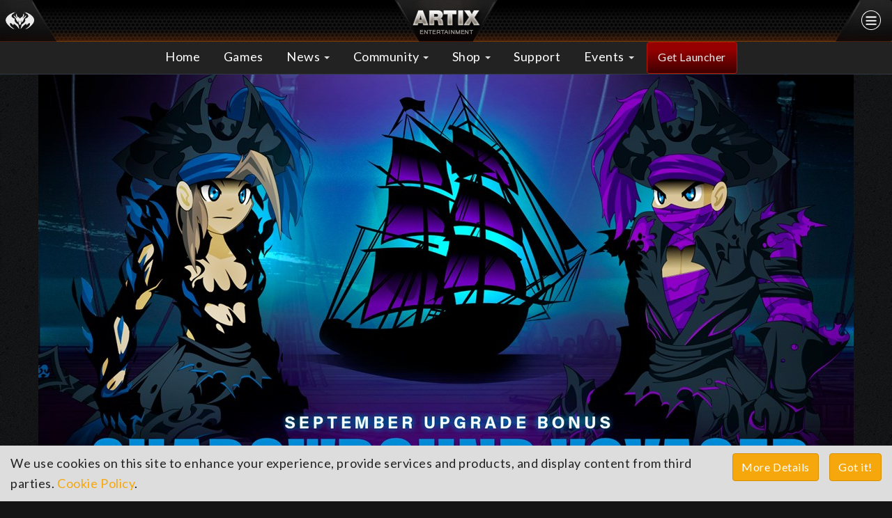

--- FILE ---
content_type: text/html; charset=utf-8
request_url: https://www.artix.com/posts/aqw-1sept23-upgradebonus/
body_size: 9121
content:

<!doctype html>
<html lang="en">
  <head>
    <!-- Meta tags -->
    <meta charset="utf-8">
    <meta http-equiv="X-UA-Compatible" content="IE=edge">
    <meta name="viewport" content="width=device-width, initial-scale=1">

	<meta name="twitter:card" content="summary_large_image">
	<meta name="twitter:site" content="@ArtixKrieger" />
	<meta name="twitter:creator" content="@ArtixKrieger" />
	<meta name="twitter:title" content="New Upgrade Bonus Set on Artix Entertainment" />
	<meta name="twitter:url" content="https://www.artix.com/posts/aqw-1sept23-upgradebonus/" />
	<meta name="twitter:description" content="Upgrade to unlock the exclusive armor sets What is undead can never die. Your spirit and body are bound together through the power of cursed shadow magic. Now, an eternity of sailing, looting, and plunder awaits... The Shadowbound Voyager upgrade bonus gear is now available! Unlock all 19 color-cust&hellip;">
	<meta name="twitter:image" content="https://www.artix.com/media/5546/promo-shadowboundvoyagerupgradebonus.jpg" />
	<meta property="og:locale" content="en_US"/>
	<meta property="og:site_name" content="Artix Entertainment" />
	<meta property="og:type" content="article" />
	<meta property="og:title" content="New Upgrade Bonus Set on Artix Entertainment" />
	<meta property="og:image" content="https://www.artix.com/media/5546/promo-shadowboundvoyagerupgradebonus.jpg" />
	<meta property="og:image:width" content="1170" />
	<meta property="og:image:height" content="658" />
	<meta property="og:url" content="https://www.artix.com/posts/aqw-1sept23-upgradebonus/" />
	<meta property="fb:app_id" content="358080564234887" />
	<meta name="description" property="og:description" content="Upgrade to unlock the exclusive armor sets What is undead can never die. Your spirit and body are bound together through the power of cursed shadow magic. Now, an eternity of sailing, looting, and plunder awaits... The Shadowbound Voyager upgrade bonus gear is now available! Unlock all 19 color-cust&hellip;">
	<link rel="publisher" href="https://plus.google.com/u/0/b/112378570281787333084/112378570281787333084/"/>
    <title>New Upgrade Bonus Set on Artix Entertainment</title>


	<!-- Fonts -->
	<link rel="preconnect" href="https://fonts.gstatic.com/" />
	<link rel="preconnect" href="https://fonts.gstatic.com/" crossorigin />
	<link rel="stylesheet" href="//fonts.googleapis.com/css?family=Lato:300,400,700,900&display=swap" type="text/css">
	
    <!-- CSS -->
    <link rel="stylesheet" type="text/css" href="//www.artix.com/css/bootstrap.min.css">
    <link rel="stylesheet" type="text/css" href="//www.artix.com/css/jasny-offcanvas.min.css">
    <link rel="stylesheet" type="text/css" href="//www.artix.com/css/style-main.css?v=s1tosd">
    <link rel="stylesheet" href="//maxcdn.bootstrapcdn.com/font-awesome/4.3.0/css/font-awesome.min.css">
    

	
			<link rel="stylesheet" type="text/css" href="/css/lazyload.css?verion=narrw">
			<style>
				.inverted-audio {
					filter: brightness(90%) invert(100%);
					height: 32px;
					width:200px;
					vertical-align:middle
				}
			audio::-webkit-media-controls-enclosure {
				border-radius: 0.2rem;
				max-width: none;
			}
			audio::-webkit-media-controls-panel {
				padding:0;margin:0;
			}
			audio::-webkit-media-controls-current-time-display,
				audio::-webkit-media-controls-time-remaining-display {
					font-size:.9rem;
				}
			
				.feature-progress-table td, .feature-progress-table th { vertical-align: top; }
				.feature-progress-table td { padding-top: 10px; padding-bottom: 10px; }
				.feature-progress-table p {margin-bottom:0}
				.fp-sub { display: flex; gap: 14px; align-items: baseline;}
				.fp-sub-pct { width: 56px; min-width:56px; text-align:right; opacity: .8; font-variant-numeric: tabular-nums; }
				.fp-sub-title { flex: 1; }
				.fp-sub-note { margin-left: 69px; margin-bottom: 6px; font-size: 0.9em; opacity: 0.8; }
				.fp-sub-meta { opacity: 0.75; font-size: 0.9em;}
				.fp-pct {
				  position: relative;
				  width: 30%;
				  padding: 0;
				  text-align: center;
				  font-weight: 600;
				  font-variant-numeric: tabular-nums;
				  vertical-align: middle;
				}
				.fp-pct .progress {
				  height: 22px;
				  margin: 0;
				}
				.fp-pct .progress-bar {
				  line-height: 22px;
				}
				.fp-pct .fp-pct-text {
				  position: absolute;
				  top: 8px;
				  left: 0;
				  right: 0;
				  height: 22px;
				  line-height: 22px;
				  z-index: 2;
				  pointer-events: none;
				  color: #fff;
				}
				.progress-bar-danger + .fp-pct-text {
				  color: #222;
				  text-shadow: none;
				}
			</style>
		
		
	<link rel="canonical" href="https://www.artix.com/posts/aqw-1sept23-upgradebonus/" />
	<link rel="icon" type="image/png" href="https://www.artix.com/favicon-artixdragon.png">
		
    <!-- HTML5 shim and Respond.js for IE8 support of HTML5 elements and media queries -->
    <!-- WARNING: Respond.js doesn't work if you view the page via file:// -->
    <!--[if lt IE 9]>
      <script src="//oss.maxcdn.com/html5shiv/3.7.2/html5shiv.min.js" async></script>
      <script src="//oss.maxcdn.com/respond/1.4.2/respond.min.js" async></script>
      
    <![endif]-->
	<script src="https://ajax.googleapis.com/ajax/libs/jquery/2.2.4/jquery.min.js"></script>
	<script src="https://apis.google.com/js/platform.js" async defer></script>
		
	<!-- Google Tag Manager -->
	<script>(function(w,d,s,l,i){w[l]=w[l]||[];w[l].push({'gtm.start':
		new Date().getTime(),event:'gtm.js'});var f=d.getElementsByTagName(s)[0],
		j=d.createElement(s),dl=l!='dataLayer'?'&l='+l:'';j.async=true;j.src=
		'https://www.googletagmanager.com/gtm.js?id='+i+dl;f.parentNode.insertBefore(j,f);
		})(window,document,'script','dataLayer','GTM-5J8Q6MF');
	</script>
	<!-- End Google Tag Manager -->
			
			
	
	

	
	<script type="application/ld+json">{"@context":"http://schema.org","@type":"BlogPosting","mainEntityOfPage":{"@type":"WebPage","@id":"https://www.artix.com/posts/aqw-1sept23-upgradebonus/"},"headline":"New Upgrade Bonus Set","image":["https://www.artix.com/media/5546/promo-shadowboundvoyagerupgradebonus.jpg"],"datePublished":"9/4/2023 1:24:16 PM","dateModified":"9/8/2023 1:48:39 PM","author":{"@type":"Person","name":"Alina"},"publisher":{"@type":"Organization","name":"Artix Entertainment","logo":{"@type":"ImageObject","url":"https://www.artix.com/images/logos/logo-artix-dragon.jpg"}},"description": "Upgrade to unlock the exclusive armor sets
What is undead can never die. Your spirit and body are bound together through the power of cursed shadow magic. Now, an eternity of sailing, looting, and plunder awaits... The Shadowbound Voyager &hellip;"}</script>

  </head>

  <body class="row-offcanvas row-offcanvas-right" style="background-color:#151515">
	  
	<!-- Google Tag Manager (noscript) -->
	<noscript><iframe src="https://www.googletagmanager.com/ns.html?id=GTM-5J8Q6MF"
	height="0" width="0" style="display:none;visibility:hidden"></iframe></noscript>
	<!-- End Google Tag Manager (noscript) -->
	<div id="fb-root"></div>
	<script>
	  (function(d, s, id) {
		var js, fjs = d.getElementsByTagName(s)[0];
		if (d.getElementById(id)) return;
		js = d.createElement(s); js.id = id;
		js.src = "https://connect.facebook.net/en_US/sdk.js#xfbml=1&version=v12.0&appId=358080564234887&autoLogAppEvents=1";
		js.async = true;
		js.defer = true;
		js.crossOrigin = "anonymous";
		fjs.parentNode.insertBefore(js, fjs);
	  })(document, 'script', 'facebook-jssdk');
	</script>
			

<nav class="navbar navbar-default navbar-fixed-top static" role="navigation">
  <div class="navbar-header">
    <div class="col-xs-3"><a href="/games/" class="navbar-brand"><img class="brand" alt="Artix Logo" src="/media/1073/header-leftlogo.png"> </a></div>
    <div class="col-xs-3 col-xs-push-6"><img alt="Artix Menu" src="/media/1074/header-rightmenu.png" type="button" class="navbar-toggle" data-toggle="offcanvas" data-target=".navmenu-fixed-right" data-canvas="body" onClick="CheckToggle()"></div>
	<div class="col-xs-6 col-xs-pull-3"><a href="https://www.artix.com"><img alt="Artix.com" src="/media/1076/header-center.png"></a>
  </div>
  <div class="navbar-offcanvas offcanvas navbar-right navmenu-fixed-right" role="navigation">

	<ul class="nav navbar-nav navmenu-nav">
	  <li><a href="https://www.artix.com/">Home</a></li>

		
	  <li><a href="https://www.artix.com/games/">Games</a></li>
	  <li><a href="https://www.artix.com/support/">Support</a></li>

		
	  <li class="dropdown">

				<a href="#" id="News" class="dropdown-toggle" data-toggle="dropdown" role="button" aria-expanded="false">News <span class="caret"></span></a>
		<ul class="dropdown-menu">
		  <li>
			<a href="https://www.artix.com/news/aqw/">AQWorlds News</a>
		  </li>
		  <li>
			<a href="https://www.artix.com/news/aq3d/">AQ3D News</a>
		  </li>
		  <li>
			<a href="https://www.artix.com/news/aq2d/">AQ2D News</a>
		  </li>
		  <li>
			<a href="https://www.artix.com/news/aq/">AQ(Classic) News</a>
		  </li>
		  <li>
			<a href="https://www.artix.com/news/df/">DragonFable News</a>
		  </li>
		  <li>
			<a href="https://www.artix.com/news/mq/">MechQuest News</a>
		  </li>
		  <li>
			<a href="https://www.artix.com/news/ed/">EpicDuel News</a>
		  </li>
		  <li>
			<a href="https://www.artix.com/news/allnews/">All Games News</a>
		  </li>
		</ul>
	  </li>
	  <li class="dropdown">

				<a href="#" id="Community" class="dropdown-toggle" data-toggle="dropdown" role="button" aria-expanded="false">Community <span class="caret"></span></a>
		<ul class="dropdown-menu">
		  <li>
			<a href="https://www.artix.com/community/connect/">Become an Instant Fan</a>
		  </li>
		  <li>
			<a href="https://www.artix.com/community/discord/">Discord Server Guidelines</a>
		  </li>
		  <li>
			<a href="https://www.artix.com/community/join-artix-games-discord/">Join Artix Games Discord</a>
		  </li>
		  <li>
			<a href="https://www.artix.com/community/contests/">Contests</a>
		  </li>
		  <li>
			<a href="https://www.artix.com/community/comics/">Comics</a>
		  </li>
		  <li>
			<a href="https://www.artix.com/community/videos/">Videos</a>
		  </li>
		  <li>
			<a href="https://www.artix.com/community/stream/">Stream</a>
		  </li>
		  <li>
			<a href="https://www.artix.com/community/security-report-submissions/">Bounty Report Form</a>
		  </li>
		  <li>
			<a href="https://www.artix.com/community/brand-and-assets-usage/">AE Brand and IP Use</a>
		  </li>
		</ul>
	  </li>
	  <li class="dropdown">

				<a href="#" id="Shop" class="dropdown-toggle" data-toggle="dropdown" role="button" aria-expanded="false">Shop <span class="caret"></span></a>
		<ul class="dropdown-menu">
		  <li>
			<a href="https://www.artix.com/shop/artix-points/">Artix Points</a>
		  </li>
		  <li>
			<a href="https://www.artix.com/shop/heromart/">Heromart</a>
		  </li>
		  <li>
			<a href="https://www.artix.com/shop/redeem/">Redeem A Code</a>
		  </li>
		</ul>
	  </li>
	  <li class="dropdown">

				<a href="#" id="Events" class="dropdown-toggle" data-toggle="dropdown" role="button" aria-expanded="false">Events <span class="caret"></span></a>
		<ul class="dropdown-menu">
		  <li>
			<a href="https://www.artix.com/events/charlie/">Cr1TiKaL Special Event in AQ3D</a>
		  </li>
		</ul>
	  </li>
	</ul>

  <div class="clearfix"></div>
  <!-- AE Menu -->
      <div class="navbar-aenetwork">
        <ul class="nav navbar">
          <li class="divider"></li>
          <li class="text-center margin-20"><a href="//www.artix.com/" target="_blank"> <img src="//www.aq.com/shared/images/offcanvas/artix-com.jpg" class="center-block" alt="Artix.com"></a></li>
          <li class="divider"></li>

          <li><h4>Mobile Games</h4></li>
          <li class="divider"></li>
		  <li> <a href="//www.aq3d.com" target="_blank"> <img src="/images/icons/icon-aq3d.png" alt="AQ3D"/>AQ3D</a> </li>
          <li> <a href="//battlegems.artix.com" target="_blank"> <img src="/images/icons/icon-bg.png" alt="BattleGems"/>BattleGems</a> </li>
		  <li> <a href="//biobeasts.artix.com" target="_blank"> <img src="/images/icons/icon-bb.png" alt="BioBeasts"/>BioBeasts</a> </li>
          <li> <a href="//www.aqdragons.com" target="_blank"> <img src="/images/icons/icon-aqd.png" alt="Dragons"/>Dragons</a> </li>
          <li class="divider margintop-15"></li>

          <li><h4>Web Games</h4></li>
          <li class="divider"></li>
          <li> <a href="//www.aq.com" target="_blank"> <img src="/images/icons/icon-aqw.png" alt="AQWorlds"/>AQWorlds</a> </li>
          <li> <a href="//epicduel.artix.com/" target="_blank"> <img src="/images/icons/icon-ed.png" alt="EpicDuel"/>EpicDuel</a> </li>
          <li> <a href="//www.dragonfable.com/" target="_blank"> <img src="/images/icons/icon-df.png" alt="DragonFable"/>DragonFable</a> </li>
          <li> <a href="//www.mechquest.com/" target="_blank"> <img src="/images/icons/icon-mq.png" alt="Mechquest"/>Mechquest</a> </li>
          <li> <a href="//www.battleon.com/" target="_blank"> <img src="/images/icons/icon-aq.png" alt="AdventureQuest"/>AdventureQuest</a> </li>
          <li> <a href="//oversoul.artix.com/" target="_blank"> <img src="/images/icons/icon-os.png" alt="OverSoul"/>OverSoul</a> </li>
		
          <li><h4>Other Games</h4></li>
          <li class="divider"></li>
          <li> <a href="//www.dungeonsanddoomknights.com" target="_blank"> <img style="width:40px;height:40px;" src="/images/icons/icon-dnd.png" alt="DungeonsandDoomknights"/><span style="display:inline-block;font-size:93%;line-height: 14.5px;vertical-align:middle">Dungeons and<br>  Doomknights</span></a> </li>

          <li><h4>Websites</h4></li>
          <li class="divider"></li>
          <li> <a href="//www.Artix.com" target="_blank"> <img src="//www.aq.com/shared/images/offcanvas/artix.jpg" alt="Artix.com"/>Artix.com</a> </li>
          <li> <a href="//www.heromart.com/" target="_blank"> <img src="/images/offcanvas/hm.png" alt="HeroMart"/>HeroMart.com</a></li>
          <li> <a href="//portal.battleon.com/store/points/" target="_blank"> <img src="/images/offcanvas/artixpoints.png" alt="Artix Points"/>Get Artix Points</a> </li>
          <li class="divider margintop-15"></li>
        </ul>
      </div>
    </div>
  </div>
</nav>
<!-- Navigation -->
<nav class="navbar nonphone navbar-default navbar-fixed-top" role="navigation">  
  <div class="container">

	<ul class="nav navbar-nav navmenu-nav text-center">
	  <li><a href="https://www.artix.com/">Home</a></li>

		<li class="dropdown">

		  			<a href="https://www.artix.com/games/">Games</a>
		</li>
		<li class="dropdown">

				  <a href="#" id="News" class="dropdown-toggle" data-toggle="dropdown" role="button" aria-expanded="false">News <span class="caret"></span></a>
		  <ul class="dropdown-menu">
			
			<li> 
			  <a href="https://www.artix.com/news/aqw/">AQWorlds News</a>
			</li>
			<li> 
			  <a href="https://www.artix.com/news/aq3d/">AdventureQuest 3D News</a>
			</li>
			<li> 
			  <a href="https://www.artix.com/news/aq2d/">AQ2D News</a>
			</li>
			<li> 
			  <a href="https://www.artix.com/news/aq/">AdventureQuest (Classic) News</a>
			</li>
			<li> 
			  <a href="https://www.artix.com/news/df/">DragonFable News</a>
			</li>
			<li> 
			  <a href="https://www.artix.com/news/mq/">MechQuest News</a>
			</li>
			<li> 
			  <a href="https://www.artix.com/news/ed/">EpicDuel News</a>
			</li>
			<li> 
			  <a href="https://www.artix.com/news/allnews/">All Games News</a>
			</li>
		  </ul>
		</li>
		<li class="dropdown">

				  <a href="#" id="Community" class="dropdown-toggle" data-toggle="dropdown" role="button" aria-expanded="false">Community <span class="caret"></span></a>
		  <ul class="dropdown-menu">
			
			<li> 
			  <a href="https://www.artix.com/community/connect/">Become an Instant Fan</a>
			</li>
			<li> 
			  <a href="https://www.artix.com/community/discord/">AE Discord Server Guidelines</a>
			</li>
			<li> 
			  <a href="https://discord.com/invite/FQsFCGV" target="_blank" id="Join Artix Games Discord">Join Artix Games Discord</a>
			</li>
			<li> 
			  <a href="https://www.artix.com/community/contests/">Contests</a>
			</li>
			<li> 
			  <a href="https://www.artix.com/comics/" id="Comics">Comics</a>
			</li>
			<li> 
			  <a href="https://www.artix.com/community/videos/">Videos</a>
			</li>
			<li> 
			  <a href="https://www.artix.com/community/stream/">Stream</a>
			</li>
			<li> 
			  <a href="https://www.artix.com/community/security-report-submissions/">Vulnerability &amp; Attack Report Form</a>
			</li>
			<li> 
			  <a href="https://www.artix.com/community/brand-and-assets-usage/">Artix Entertainment Brand and IP Use</a>
			</li>
		  </ul>
		</li>
		<li class="dropdown">

				  <a href="#" id="Shop" class="dropdown-toggle" data-toggle="dropdown" role="button" aria-expanded="false">Shop <span class="caret"></span></a>
		  <ul class="dropdown-menu">
			
			<li> 
			  <a href="https://portal.battleon.com/store/points" target="_blank" id="Artix Points">Artix Points</a>
			</li>
			<li> 
			  <a href="https://www.heromart.com" target="_blank" id="Heromart">Heromart</a>
			</li>
			<li> 
			  <a href="https://www.artix.com/shop/redeem/">Redeem A Code</a>
			</li>
		  </ul>
		</li>
		<li>
		  <a href="https://www.artix.com/support/">Support</a>
		</li>
		<li class="dropdown">

				  <a href="#" id="Events" class="dropdown-toggle" data-toggle="dropdown" role="button" aria-expanded="false">Events <span class="caret"></span></a>
		  <ul class="dropdown-menu">
			
			<li> 
			  <a href="https://www.artix.com/events/charlie/">Cr1TiKaL Special Event in AdventureQuest 3D</a>
			</li>
		  </ul>
		</li>
		<li><a class="btn btn-aqred" href="/downloads/artixlauncher/">Get Launcher</a></li>
	</ul>
        
  </div>
  <!-- /.container --> 
</nav>
		<!-- it updated True -->
<header><img width='1170' height='658' class='post' alt='AQW-1Sept23-UpgradeBonus' src="/media/5546/promo-shadowboundvoyagerupgradebonus.jpg?width=1170px&height=658px&mode=crop" srcset='/media/5546/promo-shadowboundvoyagerupgradebonus.jpg?width=1170px&height=274px&mode=crop 1170vw,/media/5546/promo-shadowboundvoyagerupgradebonus.jpg?width=773px&height=435px&mode=crop 773vw,/media/5546/promo-shadowboundvoyagerupgradebonus.jpg?width=483px&height=272px&mode=crop 483vw' sizes='50vw' /></header>
	<div class="container newsPost">
	  <div class="row text-center">
		<div class="col-xs-12">
			<p class="text-muted nomargin-bot small-caps">
<img style='display:inline-block' src='/media/1294/icon-aqw.png' alt='AQWorlds'> AQWorlds</p>
			<h1 class="nomargin-top small-caps">New Upgrade Bonus Set</h1>	
			<p class="date">
			

			<span class="fa"><img class='authorAvatar-sm' style='margin-bottom:0!important;display:inline-block' src='/images/avatars/Alina.jpg'/></span><strong class="authorName"> Alina</strong>


				<span>| Friday, September 8, 2023</span></p>
		</div>
	  </div>

	  <div class="row">

		
<div class="col-xs-12 text-center social-share hidden-xs">
  <div class="border-drkgrey">
	Share this 
	<a class="btn btn-social btn-facebook" href="//www.facebook.com/sharer/sharer.php?u=http://www.artix.com/posts/aqw-1sept23-upgradebonus/" target="_blank"> <i class="fa fa-facebook"></i> Facebook</a>
	<a class="btn btn-social btn-twitter" href="//twitter.com/intent/tweet?text=New Upgrade Bonus Set&url=http://www.artix.com/posts/aqw-1sept23-upgradebonus/" target="_blank"> <i class="fa fa-twitter"></i> Twitter</a>
	<a class="btn btn-social btn-pinterest makeitBeleen hidden"><i class="fa" style="background:url('/images/avatars/Beleen_O.png?width=32px&height=32px') 50% 50% no-repeat;"></i> Better in Pink</a>

		
  </div>
</div>
<div class="col-xs-12 text-center social-share visible-xs-block">
  <div class="border-drkgrey">
	Share this 
	<a class="btn btn-social-icon btn-facebook" href="//www.facebook.com/sharer/sharer.php?u=http://www.artix.com/posts/aqw-1sept23-upgradebonus/" target="_blank"> <i class="fa fa-facebook"></i></a>
	<a class="btn btn-social-icon btn-twitter" href="//twitter.com/intent/tweet?text=New Upgrade Bonus Set&url=http://www.artix.com/posts/aqw-1sept23-upgradebonus/" target="_blank"> <i class="fa fa-twitter"></i></a>
	<a class="btn btn-social-icon btn-pinterest makeitBeleen hidden"><i class="fa" style="background:url('/images/avatars/Beleen_O.png?width=32px&height=32px') 50% 50% no-repeat;"></i></a>

		
  </div>
</div>

	  </div>

	  <div class="row">
		<div class="col-xs-12 col-sm-8 col-md-8 col-lg-8 dngrid">

			<h3>Upgrade to unlock the exclusive armor sets</h3>
<p style="font-weight: 400;"><em>What is undead can never die. Your spirit and body are bound together through the power of cursed shadow magic. Now, an eternity of sailing, looting, and plunder awaits...<span> </span></em>The Shadowbound Voyager upgrade bonus gear is now available! <span>Unlock all 19 color-customizable items in the</span><span> when you </span><a href="https://www.aq.com/order-now/direct/">buy any AdventureCoin or Membership package of $10 USD or more</a><span>.</span></p>
<p style="font-weight: 400;">After you purchase an account upgrade, select a bonus set of your choice from a list of options in your <a href="https://account.aq.com/">Account Manager</a>.</p>
<p style="font-weight: 400;"><strong>Pack Details</strong></p>
<p style="font-weight: 400;">Choose the new upgrade bonus set to unlock all the gear from the set's badge shop in your Book of Lore. The set includes:</p>
<ul style="font-weight: 400;">
<li>Shadowbound Voyager and Vessel armors</li>
<li>6 helms</li>
<li><span><span>Shadowbound Claws, Skulls, and Ship capes</span></span></li>
<li><span><span>Shadowbound Shade ground rune</span></span></li>
<li><span><span>2 Gauntlets, </span></span>2 Katanas, 2 Guns<span> </span><em>(single + dual-wield versions)</em></li>
<li>Character page badge</li>
</ul>
<p style="font-weight: 400;">Once you've chosen the new pack on the Account Manager page, log in and open your Book of Lore. You'll find the badge shop in the Other Achievements tab.</p>
<p><img id="__mcenew" src="/media/5327/promo-acbonuspacks4.jpg" alt="" data-id="7993"></p>
<p><strong>12000 AC or 12 month membership package rewards:</strong></p>
<ul>
<li>ALL the <strong><strong>DeepSea Defender</strong></strong> gear</li>
<li>7 Rep/XP/Gold/Class Points boosts</li>
<li>10 Wheel of Doom Tickets <em>(worth 2,000 ACs!)</em></li>
<li>and a character page badge</li>
</ul>
<p>Boosts and Doom Tickets will be added directly to your inventory.</p>
<p><strong>2k and 5k AC or 1, 3, or 6 month membership package rewards:</strong></p>
<ul>
<li>ALL the <strong><strong>DeepSea Defender</strong></strong> gear</li>
<li>5 Rep/XP/Gold/Class Points boosts</li>
<li>and a character page badge</li>
</ul>
<p><img id="__mcenew" src="/media/5325/promo-membonuspacks.jpg" alt="" data-id="7990"></p>
<p><strong>Thank you for battling alongside us!</strong></p>
<p>We are pushing hard to bring you more of what you've asked for: improved combat, quality of life updates, epic items, and a darker main story. If you're enjoying the updates<em> (and you're able to)</em>, please consider supporting the game's development with an AC or M</p>

			<ul class="list-inline tags">
			  <li><a class="btn btn-default btn-xs" href="/news/aqw">#aqw</a></li>
			</ul>
		  <div class="row">
<div class="col-xs-12 social-share nopadding">
	<h2 class="sectionTitle nomargin-top"><span>Follow us before it's too late!</span></h2>		
	<ul class="list-inline">
		<li style="vertical-align:middle"><a class="btn btn-xs btn-social btn-twitter" href="https://twitter.com/ArtixKrieger?ref_src=twsrc%5Etfw" target="_blank"> <i class="fa fa-twitter"></i> Twitter</a></li>
		<li style="vertical-align:middle"><a class="btn btn-xs btn-social btn-facebook" style="font-size:14px" href="https://www.facebook.com/ArtixEntertainment" target="_blank"> <i style="border:0;margin-top:2px;width:32px;" class="fa fa-facebook"></i> Facebook</a></li>
		<li style="vertical-align:middle"><div style="margin-top:4px" class="fb-share-button" data-href="//www.facebook.com/ArtixEntertainment/" data-layout="button" data-mobile-iframe="true" style="vertical-align:top;zoom:1;*display:inline"><a class="fb-xfbml-parse-ignore" target="_blank" href="//www.facebook.com/sharer/sharer.php?u=https%3A%2F%2Fwww.facebook.com%2FArtixEntertainment%2F&amp;src=sdkpreparse">Share</a></div></li>
		<li style="vertical-align:middle"><a class="btn btn-xs btn-social btn-instagram" style="font-size:14px" href="https://www.instagram.com/artix/"><i style="border:0;margin-top:1px;width:32px;" class="fa fa-instagram"></i> Instagram</a></li>
		<li style="vertical-align:middle"><div style="margin-top:4px;margin-bottom:-5px;"><div class="g-ytsubscribe" data-channelid="UCq64kvLolZAU5j3qO3xHYsw" data-layout="default" data-theme="dark" data-count="hidden"></div></div></li>
	</ul>
</div>

		  </div>



<div class="row">
	<div class="col-xs-12 nopadding">
		<h2 class="sectionTitle nomargin"><span>More News</span></h2>
	</div>
</div>
<section class="margin-neg">
	<div class="row data-api-items">			
		<div class="col-xs-6 col-sm-6 col-md-6" data-mh="footer-news2">
					<a href="https://www.artix.com/posts/unleash-dual-destiny-the-abaddon-and-aurom-avenger-sets-are-leaving-soon/"><img width='1170' height='658' class='post' alt='Unleash Dual Destiny - The Abaddon and Aurom Avenger Sets Are Leaving Soon!' src="/media/9229/new-rpg-abaddon-aurom-avenger-black-friday-cyber-monday-token-packages-adventure-quest.jpg?width=1170px&height=658px&mode=crop" srcset='/media/9229/new-rpg-abaddon-aurom-avenger-black-friday-cyber-monday-token-packages-adventure-quest.jpg?width=1170px&height=274px&mode=crop 1170vw,/media/9229/new-rpg-abaddon-aurom-avenger-black-friday-cyber-monday-token-packages-adventure-quest.jpg?width=773px&height=435px&mode=crop 773vw,/media/9229/new-rpg-abaddon-aurom-avenger-black-friday-cyber-monday-token-packages-adventure-quest.jpg?width=483px&height=272px&mode=crop 483vw' sizes='50vw' /></a>
AdventureQuest		<a href="https://www.artix.com/posts/unleash-dual-destiny-the-abaddon-and-aurom-avenger-sets-are-leaving-soon/"><h3 class="nomargin-top">Unleash Dual Destiny - The Abaddon and Aurom Avenger Sets Are Leaving Soon!</h3></a>

		</div>
		<div class="col-xs-6 col-sm-6 col-md-6" data-mh="footer-news2">
					<a href="https://www.artix.com/posts/frostval-season-of-gifting-final-day/"><img width='1170' height='658' class='post' alt='Frostval Season of Gifting - FINAL DAY' src="/media/9242/new-rpg-battleon-frostval-season-gifting-2025-vampire-knight-adventure-quest.png?width=1170px&height=658px&mode=crop" srcset='/media/9242/new-rpg-battleon-frostval-season-gifting-2025-vampire-knight-adventure-quest.png?width=1170px&height=274px&mode=crop 1170vw,/media/9242/new-rpg-battleon-frostval-season-gifting-2025-vampire-knight-adventure-quest.png?width=773px&height=435px&mode=crop 773vw,/media/9242/new-rpg-battleon-frostval-season-gifting-2025-vampire-knight-adventure-quest.png?width=483px&height=272px&mode=crop 483vw' sizes='50vw' /></a>
AdventureQuest		<a href="https://www.artix.com/posts/frostval-season-of-gifting-final-day/"><h3 class="nomargin-top">Frostval Season of Gifting - FINAL DAY</h3></a>

		</div>
		<div class="col-xs-6 col-sm-6 col-md-6" data-mh="footer-news2">
					<a href="https://www.artix.com/posts/post-gifting-prizes/"><img width='1170' height='658' class='post' alt='Post Gifting Prizes' src="/media/9318/gifting-2025-secret-and-silver-package-prizes-1920-b.jpg?width=1170px&height=658px&mode=crop" srcset='/media/9318/gifting-2025-secret-and-silver-package-prizes-1920-b.jpg?width=1170px&height=274px&mode=crop 1170vw,/media/9318/gifting-2025-secret-and-silver-package-prizes-1920-b.jpg?width=773px&height=435px&mode=crop 773vw,/media/9318/gifting-2025-secret-and-silver-package-prizes-1920-b.jpg?width=483px&height=272px&mode=crop 483vw' sizes='50vw' /></a>
EpicDuel		<a href="https://www.artix.com/posts/post-gifting-prizes/"><h3 class="nomargin-top">Post Gifting Prizes</h3></a>

		</div>
		<div class="col-xs-6 col-sm-6 col-md-6" data-mh="footer-news2">
					<a href="https://www.artix.com/posts/2025-artix-cookie-contest-winners/"><img width='1170' height='658' class='post' alt='2025 Artix Cookie Contest Winners' src="/media/9485/sweet-victory-2025-cookie-contest-winners-artix.jpg?width=1170px&height=658px&mode=crop" srcset='/media/9485/sweet-victory-2025-cookie-contest-winners-artix.jpg?width=1170px&height=274px&mode=crop 1170vw,/media/9485/sweet-victory-2025-cookie-contest-winners-artix.jpg?width=773px&height=435px&mode=crop 773vw,/media/9485/sweet-victory-2025-cookie-contest-winners-artix.jpg?width=483px&height=272px&mode=crop 483vw' sizes='50vw' /></a>
AQ3D		<a href="https://www.artix.com/posts/2025-artix-cookie-contest-winners/"><h3 class="nomargin-top">Edible Legends Rise! The 2025 Artix Cookie Contest Winners Announced</h3></a>

		</div>
	</div>
</section>

		<div class="row">
			<div class="col-xs-12 nopadding">
				<h2 class="sectionTitle nomargin"><span>Comments</span></h2>
				<div id="disqus_thread"></div>
					
			</div>
		</div>
		</div>
		<div class="col-xs-12 col-sm-4 col-md-4 col-lg-4 right-side">

	<div class="padding-15 bg-black">
		<a href="/community/connect/"><img width="350" height="75" alt="Artix Social Media" src="/media/1724/ae-instantfan.jpg"></a>
		<a href="//aq2d.com" target="_blank"><img alt="Adventure Quest Worlds Infinity" src="/media/5230/aq2d-title.jpg?width=350px&height=197px"></a>
		<a href="//www.aq3d.com/" target="_blank"><img width="350" height="200" alt="Adventure Quest 3D" src="/media/1224/side-game-aq3d-openbeta2.jpg"></a>
		<a href="https://dungeonsanddoomknights.com/" target="_blank"><img alt="Dungeons and DoomKnights" src="https://www.artix.com/media/5223/dnd-poster.jpg?width=350px&height=564px&mode=crop"></a>
		<a href="//biobeasts.artix.com/" target="_blank"><img width="350" height="350" alt="Bio Beasts" src="//www.aq.com/shared/images/network/bootstrap/side-game-biobeasts.jpg"></a>
		
		<script async src="https://platform.twitter.com/widgets.js" charset="utf-8"></script>
		<script async src="https://apis.google.com/js/platform.js"></script>

		<div class="text-center margintop-15 paddingtop-15">
		<a href="//twitter.com/ArtixKrieger" target="_blank">
			<img style="max-height: 120px;" class="img-circle" alt="Artix Krieger" src="/images/avatars/ArtixKrieger.jpg">
		</a>
		<a href="//twitter.com/ArtixKrieger" target="_blank"><h4 class="nomargin">Artix Krieger</h4></a>
		<p class="small">Pun-slinging Paladin</p>
		<div class="paddingbot-15"></div>
			<a class="btn btn-social btn-twitter" href="https://twitter.com/ArtixKrieger?ref_src=twsrc%5Etfw" target="_blank"> <i class="fa fa-twitter"></i> Twitter</a> <br> 
			<ul class="list-inline padding-15">
				<li style="vertical-align:middle"><a class="btn btn-xs btn-social btn-facebook" style="font-size:14px" href="https://www.facebook.com/ArtixKrieger" target="_blank"> <i style="border:0;margin-top:2px;width:32px;" class="fa fa-facebook"></i> Facebook</a></li>
				<li style="vertical-align:middle"><a class="btn btn-xs btn-social btn-instagram" style="font-size:14px" href="https://www.instagram.com/artix/"><i style="border:0;margin-top:1px;width:32px;" class="fa fa-instagram"></i> Instagram</a></li>
				<li style="vertical-align:middle"><div style="margin-top:6px;margin-bottom:-5px;"><div class="g-ytsubscribe" data-channelid="UCq64kvLolZAU5j3qO3xHYsw" data-layout="default" data-theme="dark" data-count="hidden"></div></div></li>
			</ul>
		  </div>

	</div>

		</div>
	  </div>
	</div>



<footer>
  <div class="bg-grey bordergold-bot">
    <div class="container padding-15">
      <div class="row padding-15">


	<div class="col-lg-3 col-md-3 col-sm-6 col-xs-6">
		<strong>Artix</strong>
		<ul class="list-unstyled">
			<li><a href="https://www.artix.com/about/careers/">Careers at Artix</a></li>
			<li><a href="https://www.artix.com/about/contact/">Contact Us</a></li>
		</ul>
			<strong>Games</strong>
			<ul class="list-unstyled">
				<li><a href="/games/">AE Games</a></li>
				<li><a href="/downloads/artixlauncher/">Game Launcher</a></li>
			</ul>
	</div>
		<div class="col-lg-3 col-md-3 col-sm-6 col-xs-6">
			<strong>News</strong>
			<ul class="list-unstyled">
			  <li>
				<a href="https://www.artix.com/news/aqw/">AQWorlds News</a>
  			  </li>
			  <li>
				<a href="https://www.artix.com/news/aq3d/">AdventureQuest 3D News</a>
  			  </li>
			  <li>
				<a href="https://www.artix.com/news/aq2d/">AQ2D News</a>
  			  </li>
			  <li>
				<a href="https://www.artix.com/news/aq/">AdventureQuest (Classic) News</a>
  			  </li>
			  <li>
				<a href="https://www.artix.com/news/df/">DragonFable News</a>
  			  </li>
			  <li>
				<a href="https://www.artix.com/news/mq/">MechQuest News</a>
  			  </li>
			  <li>
				<a href="https://www.artix.com/news/ed/">EpicDuel News</a>
  			  </li>
			  <li>
				<a href="https://www.artix.com/news/allnews/">All Games News</a>
  			  </li>
			</ul>
					
		</div>
		<div class="col-lg-3 col-md-3 col-sm-6 col-xs-6">
			<strong>Community</strong>
			<ul class="list-unstyled">
			  <li>
				<a href="https://www.artix.com/community/connect/">Become an Instant Fan</a>
  			  </li>
			  <li>
				<a href="https://www.artix.com/community/discord/">AE Discord Server Guidelines</a>
  			  </li>
			  <li>
				<a href="https://discord.com/invite/FQsFCGV" target="_blank" id="Join Artix Games Discord">Join Artix Games Discord</a>
  			  </li>
			  <li>
				<a href="https://www.artix.com/community/contests/">Contests</a>
  			  </li>
			  <li>
				<a href="https://www.artix.com/comics/" target="_blank" id="Comics">Comics</a>
  			  </li>
			  <li>
				<a href="https://www.artix.com/community/videos/">Videos</a>
  			  </li>
			  <li>
				<a href="https://www.artix.com/community/stream/">Stream</a>
  			  </li>
			  <li>
				<a href="https://www.artix.com/community/security-report-submissions/">Vulnerability &amp; Attack Report Form</a>
  			  </li>
			  <li>
				<a href="https://www.artix.com/community/brand-and-assets-usage/">Artix Entertainment Brand and IP Use</a>
  			  </li>
			</ul>
					
		</div>
		<div class="col-lg-3 col-md-3 col-sm-6 col-xs-6">
			<strong>Shop</strong>
			<ul class="list-unstyled">
			  <li>
				<a href="https://portal.battleon.com/store/points" target="_blank" id="Artix Points">Artix Points</a>
  			  </li>
			  <li>
				<a href="https://www.heromart.com" target="_blank" id="Heromart">Heromart</a>
  			  </li>
			  <li>
				<a href="https://www.artix.com/shop/redeem/">Redeem A Code</a>
  			  </li>
			</ul>
					
		</div>
		<div class="col-lg-3 col-md-3 col-sm-6 col-xs-6">
			<strong>Events</strong>
			<ul class="list-unstyled">
			  <li>
				<a href="https://www.artix.com/events/charlie/">Cr1TiKaL Special Event in AdventureQuest 3D</a>
  			  </li>
			</ul>
					
		</div>
		<div class="col-xs-6 col-md-3">
				<strong>Find us</strong>
			  	<ul class="list-unstyled hidden-xs">
					<li><a class="btn btn-block btn-social btn-facebook" href="https://www.facebook.com/ArtixEntertainment" target="_blank"> <i class="fa fa-facebook"></i> Facebook</a> </li>
					<li><a class="btn btn-block btn-social btn-twitter" href="https://www.twitter.com/ArtixKrieger" target="_blank"> <i class="fa fa-twitter"></i> Twitter</a> </li>
			  	</ul>
			  	<ul class="list-inline visible-xs-block">
					<li><a class="btn btn-social-icon btn-facebook" href="https://www.facebook.com/ArtixEntertainment" target="_blank"> <span class="fa fa-facebook"></span></a> </li>
					<li><a class="btn btn-social-icon btn-twitter" href="https://www.twitter.com/ArtixKrieger" target="_blank"> <span class="fa fa-twitter"></span></a> </li>
			  	</ul>
        </div>

      </div>
    </div>
  </div>
  <div class="container padding-15">
    <div class="text-center margintop-15"><a href="//www.artix.com/" target="_blank"><img src="/media/8870/logo-artix-19.png" alt="Artix Entertainment"></a>
      <p class="nomargin-top"><a href="//www.artix.com/" target="_blank">ARTIX ENTERTAINMENT, LLC</a></p>
      <p class="text-muted small copyright">Copyright (&copy;) 2008 - 2026 <br>
        All games and characters are trademarks of <a href="//www.artix.com/" target="_blank">Artix Entertainment</a>, LLC. <br>
        All Rights Reserved. All wrongs avenged by undead dragons.</p>
      <a class="btn btn-link" href="//www.artix.com/policy-terms">Terms of Service</a> <a class="btn btn-link" href="//www.artix.com/policy-privacy">Privacy Policy</a> <a class="btn btn-link" href="//www.artix.com/policy-cookies">Cookies Policy</a> <a class="btn btn-link" href="//www.artix.com/about/contact/">Contact</a></div>
  </div>
</footer>
        

	<div id="cookie_directive_container" style="display: none">
		<nav class="navbar navbar-fixed-bottom" style="background-color:#ddd">
			<div class="navbar-inner navbar-content-center" id="cookie_accept" style="padding-top:10px">

				<a id="btn_cookie_accept" class="btn btn-default pull-right marginsides-15">Got it!</a>
				<a href="/policy-cookies" class="btn btn-default pull-right">More Details</a>

                <p class="marginsides-15" style="color:#222">
                   We use cookies on this site to enhance your experience, provide services and products, and display content from third parties. <a href="/policy-cookies">Cookie Policy</a>.
                </p>

            </div>
    	</nav>
	</div>

    <!-- Javascripts -->
    <script src="//netdna.bootstrapcdn.com/bootstrap/3.1.1/js/bootstrap.min.js"></script>
	<script src="//cdnjs.cloudflare.com/ajax/libs/jquery-cookie/1.4.1/jquery.cookie.min.js"></script>
	<script src="/scripts/matchHeight.js" async></script>
    <script src="/scripts/jasny-bootstrap.min.js"></script>
    <script src="/scripts/offcanvas.js"></script>
    <script src="/scripts/auto-expand.js" async></script>
    <script src="/scripts/cookies.js" async></script>
    <script>
		 $(document).ready(function() {
			 if ($.cookie('pop') == null) {
				 $('#privacyNotice').modal('show');
				 $.cookie('pop', '7');
			}
			 $('.makeitBeleen').click(function() {
				 $('.dngrid').find(':not(a, a span, strong, h1, h2, h3, h4, h5, h6, h1 *, h2 *, h3 *, h4 *, h5 *, h6 *,.blogarchive,.blogarchive *)').addClass('text-pink');
			 });
		 });
        $('.navmenu').offcanvas();
		$('div.pics').contents().unwrap();
		$('pre').contents().unwrap();
		
	</script>
		
	<script async src="//www.instagram.com/embed.js"></script>
	<script>
	var disqus_config = function () {
		this.page.url = "http://www.artix.com/posts/aqw-1sept23-upgradebonus/";
		this.page.identifier = 8545;
	};
	(function() { // DON'T EDIT BELOW THIS LINE
	var d = document, s = d.createElement('script');
	s.src = 'https://artix.disqus.com/embed.js';
	s.setAttribute('data-timestamp', +new Date());
	(d.head || d.body).appendChild(s);
	})();
</script>
<noscript>Please enable JavaScript to view the <a href="https://disqus.com/?ref_noscript">comments powered by Disqus.</a></noscript>

						 <script src="/scripts/lazyload.js"></script>
			<script>lazyframe('.lazyframe', {apikey: undefined, debounce: 250, lazyload: true});</script>
		<script async src="https://artix.disqus.com/count.js" id="dsq-count-scr"></script>
  </body>
</html>

--- FILE ---
content_type: text/html; charset=utf-8
request_url: https://accounts.google.com/o/oauth2/postmessageRelay?parent=https%3A%2F%2Fwww.artix.com&jsh=m%3B%2F_%2Fscs%2Fabc-static%2F_%2Fjs%2Fk%3Dgapi.lb.en.2kN9-TZiXrM.O%2Fd%3D1%2Frs%3DAHpOoo_B4hu0FeWRuWHfxnZ3V0WubwN7Qw%2Fm%3D__features__
body_size: 162
content:
<!DOCTYPE html><html><head><title></title><meta http-equiv="content-type" content="text/html; charset=utf-8"><meta http-equiv="X-UA-Compatible" content="IE=edge"><meta name="viewport" content="width=device-width, initial-scale=1, minimum-scale=1, maximum-scale=1, user-scalable=0"><script src='https://ssl.gstatic.com/accounts/o/2580342461-postmessagerelay.js' nonce="F6tLdJF4YPpRA6KFDkBXaA"></script></head><body><script type="text/javascript" src="https://apis.google.com/js/rpc:shindig_random.js?onload=init" nonce="F6tLdJF4YPpRA6KFDkBXaA"></script></body></html>

--- FILE ---
content_type: text/css
request_url: https://www.artix.com/css/style-main.css?v=s1tosd
body_size: 3464
content:

@import url(style-colors.css?version=bp);
html {scrollbar-gutter: stable both-edges;}
body{background:url('/images/bgs/asfalt.png') repeat}
.navbar { margin-bottom: 0; }

.navbar-brand { padding: 0; margin: 0; }

.navbar-right { margin: 0; }

/* Static Specifics */
.navbar.static { border: 0; background: url("/media/1075/header-pattern.png") repeat; }
.navbar.static .navbar-header > [class*="col-"] { padding-left: 0; padding-right: 0; }
.navbar.static .navbar-toggle { display: block; }
.navbar.static .caret { display: none; }

.offcanvas { background-color: #000 !important; }
.offcanvas .dropdown.open > a:hover, .offcanvas .dropdown.open > a:focus { text-decoration: none !important; color: #fff !important; cursor: default !important; }

.navbar-offcanvas { border-top: 1px solid transparent; box-shadow: inset 0 1px 0 rgba(255, 255, 255, 0.1); width: 230px; }
.navbar-offcanvas a:hover, .navbar-offcanvas a:focus { background-color: transparent !important; }
.navbar-offcanvas .navbar-nav > li > a { padding-top: 10px; padding-bottom: 10px; }
.navbar-offcanvas .navbar-nav .open .dropdown-menu { position: static; float: none; width: auto; margin-top: 0px; background-color: transparent; border: 0px none; box-shadow: none; }
.navbar-offcanvas .navbar-nav .open .dropdown-menu > li > a, .navbar-offcanvas .nav > li > a { color: #ed850b; font-size: 14px; }

.navbar-offcanvas .navmenu-nav > .open > a, .navbar-offcanvas .navmenu-nav > .open > a:hover, .navbar-offcanvas .navmenu-nav > .open > a:focus { background-color: transparent !important; border-top: 1px solid #444; border-bottom: 1px solid #444; }

.navbar-offcanvas .navmenu-nav > .open > a:hover, .navbar-offcanvas .navmenu-nav > .open > a:focus, .navbar-offcanvas .navbar-nav .open .dropdown-menu > li > a:hover, .navbar-offcanvas .nav > li > a:hover, .navbar-offcanvas .navbar-nav .open .dropdown-menu > li > a:focus, .navbar-offcanvas .nav > li > a:focus { text-decoration: underline; }

.dropdown-menu a:hover, .dropdown-menu a:focus { background-color: transparent !important; }

/* AE Menu */
.navbar-aenetwork .navbar-nav > li > a { padding-top: 6px; padding-bottom: 6px; white-space: nowrap; opacity: 0.9; }
.navbar-aenetwork .navbar-nav > li > a:hover { opacity: 1; }
.navbar-aenetwork > .nav > li > a:focus, .navbar-aenetwork > .nav > li > a:hover { color: #f19b09; }
.navbar-aenetwork li img { position: relative; display: inline-block; margin-right: 5px; }

.navbar-aenetwork h3, .navbar-aenetwork h4, .navbar-right.in h4 { text-transform: uppercase; padding: 15px 0 15px 15px; color: #eee; border-top: 1px solid #444; border-bottom: 1px solid #444; }

.offcanvas-title img { position: relative; display: inline-block; margin-right: 5px; }

img.navbar-toggle { margin: 0; padding: 0; border: none; height: 60px !important; background-color: transparent !important; }
img.navbar-toggle:hover, img.navbar-toggle:focus { cursor: pointer; }

.navbar.static .navbar-header, .navbar-offcanvas .navbar-nav > li, .navbar .nav { float: none; }

/* End Nav-Static Specifics */
.navmenu-default, .navbar-default, .navbar-offcanvas { border-color: #303843; }

.navmenu-default a:hover, .navbar-default a:hover { text-shadow: 0px 1px 2px rgba(0, 0, 0, 0.8); }

.navmenu-default .navmenu-nav > .open > a, .navbar-default .navbar-offcanvas .navmenu-nav > .open > a, .navmenu-default .navmenu-nav > .open > a:hover, .navbar-default .navbar-offcanvas .navmenu-nav > .open > a:hover, .navmenu-default .navmenu-nav > .open > a:focus, .navbar-default .navbar-offcanvas .navmenu-nav > .open > a:focus { background-color: #f6a70c; text-shadow: 0px 1px 2px rgba(0, 0, 0, 0.8); }

.navmenu-default .navmenu-nav > li > a { text-transform: uppercase; font-size: 18px !important; }

.navbar-default .navbar-offcanvas .navmenu-nav > li > a { text-transform: uppercase; font-size: 18px !important; }
.navbar-default .navbar-nav .open .dropdown-menu > li > a:focus, .navbar-default .navbar-nav .open .dropdown-menu > li > a:hover { color: #f19b09; }

.navbar-default .navbar-nav .open .dropdown-menu > .active > a { background-color: #eda00b; }
.navbar-default .navbar-nav .open .dropdown-menu > .active > a:focus, .navbar-default .navbar-nav .open .dropdown-menu > .active > a:hover { background-color: #eda00b; }
.navbar-default .navbar-nav .open .dropdown-menu > .disabled > a { color: #f19b09; }
.navbar-default .navbar-nav .open .dropdown-menu > .disabled > a:focus, .navbar-default .navbar-nav .open .dropdown-menu > .disabled > a:hover { color: #f19b09; }

.navmenu-default .navmenu-nav > li > a:hover, .navbar-default .navbar-offcanvas .navmenu-nav > li > a:hover, .navmenu-default .navmenu-nav > li > a:focus, .navbar-default .navbar-offcanvas .navmenu-nav > li > a:focus { color: #f6a70c; }

/* Desktop Nav */
.navbar.nonphone { top: 60px; padding: 0 !important; min-height: 30px !important; background-color: #222; }
.navbar.nonphone .navbar-nav > li { float: none; display: inline-block; }
.navbar.nonphone .navbar-nav > li > a { padding-top: 10px !important; padding-bottom: 12px !important; }
.navbar.nonphone .nav > li > a { padding-top: 10px !important; padding-bottom: 12px !important; }

@media screen and (max-width: 767px) { .navbar-nav { margin-top: 0 !important; margin-bottom: 0 !important; }
  .nonphone .container { padding-left: 0; padding-right: 0; }
  .nonphone .navbar-nav .open .dropdown-menu { position: absolute !important; background-color: #000; }
  .nonphone .navbar-nav > li > a { font-size: 13px !important; }
  .nonphone .nav > li > a { font-size: 13px !important; }
  .navbar.static .navbar-nav .open .dropdown-menu > li > a { padding-left: 15px; } }
@media screen and (max-width: 1025px) and (min-width: 768px) { .navmenu-default .navmenu-nav > li > a, .navbar-default .navbar-offcanvas .navmenu-nav > li > a { font-size: 14px !important; padding-left: 8px; padding-right: 7px; } }
/* Text */
body, p, div, span, table { letter-spacing: 0.0312em; color: #dedede; }

h1, h2, h3, h4, .h1, .h2, .h3, .h4 { margin: 22px 0 15px; color: #fff; font-weight: 700}

a > h1, a > h2, a > h3, a > h4, a > .h1, a > .h2, a > .h3, a > .h4 { color: inherit; }

.text-white, .navbar-default .navbar-nav .open .dropdown-menu > .active > a, .navbar-default .navbar-nav .open .dropdown-menu > .active > a:focus, .navbar-default .navbar-nav .open .dropdown-menu > .active > a:hover { color: #fff; }

.text-red, a.text-red, .btn.text-red, .text-red strong, strong.text-red { color: #ff0000; }
.text-yellow {color:#FFFF00;}
.text-pink, .text-pink strong, strong.text-pink, span.text-pink {color:#ff1493}
.cyseroGreen, .cyseroGreen strong, strong.cyseroGreen {color: #428d37;}

.text-red-hover, a.text-red:hover, a.text-red:focus, .btn.text-red:hover, .btn.text-red:focus { color: #cc0000; }
strong {color:#efefef;}
.caption h2 { margin-top: 10px; margin-bottom: 10px; }

.newsblurb a h2:hover, .date:hover { color: #f9c256; }

.sectionTitle a small { font-size: 65%; color: #777; }
.sectionTitle a:hover, .sectionTitle a:focus { color: #777; }

.dngrid {overflow-wrap: break-word;word-wrap: break-word;}
.dngrid > h1 { margin-top: 0; }

.newsPost .date { margin-bottom: 15px; }

.date, .date span, .authorName { font-size: 13px; text-decoration: none !important; vertical-align: middle !important; }

.gray-link, .date, .copyright a { color: #aaa !important; }

.copyright a:hover { color: #ccc; }
.small-caps {font-variant:small-caps;}

blockquote.indent { border: none !important; font-size: 1rem; padding: 0 10%!important }
.anchor {position: relative;}
.anchor a {position: absolute; left: 0px;  top: -110px;}

.text-center span { padding: 0 !important; }
.text-center hr { margin-left: auto; margin-right: auto; width: 42%; height: 0; border: 0; border-top: 1px solid #f6a70c; }
.pancakegames > .row > div {margin-right:-1px;border-left:1px solid #333;margin-bottom:2px}
.pancakegames > .row > div:nth-child(3n),.pancakegames > .row > div:last-child {margin-left:-1px;border-right:1px solid #333;}
.container ol li {margin-bottom:6px}
.container ol li:last-child {margin-bottom:10px}
@media screen and (min-width: 1025px) { body, p, div, span, table { font-size: 18px; }
  h1, .h1 { font-size: 50px; font-weight:900}
  h2, .h2 { font-size: 26px; }
  h3, .h3 { font-size: 20px; }
  h4, .h4 { font-size: 18px; } 
  footer a {font-size:15px!important;}
}
@media screen and (max-width: 1025px) and (min-width: 768px) { .pancakegames h3 { font-size: 20px; }
  .col-sm-3 h3 { font-size: 18px; } }
@media screen and (max-width: 767px) { h1, .h1 { font-size: 32px; font-weight:900}
  h2, .h2 { font-size: 24px; }
  h3, .h3 { font-size: 22px; }
  h4, .h4 { font-size: 20px; } }
@media screen and (max-width: 640px) { h1, h2, h3, h4, .h1, .h2, .h3, .h4 { margin: 22px 0 10px; font-weight:700 }
  h1, .h1 { font-size: 30px; font-weight:700}
  h2, .h2 { font-size: 18px; }
  h3, .h3 { font-size: 16px; }
  h4, .h4 { font-size: 14px; }
  .newsPost.full h1, .newsPost.full .h1, .umb-grid .grid-section .container .row div div h1, .umb-grid .grid-section .container .row div div .h1 { font-size: 30px; }
  .newsPost.full h2, .newsPost.full .h2, .umb-grid .grid-section .container .row div div h2, .umb-grid .grid-section .container .row div div .h2 { font-size: 22px; }
  .newsPost.full h3, .newsPost.full .h3, .umb-grid .grid-section .container .row div div h3, .umb-grid .grid-section .container .row div div .h3 { font-size: 20px; }
  .newsPost.full h4, .newsPost.full .h4, .umb-grid .grid-section .container .row div div h4, .umb-grid .grid-section .container .row div div .h4 { font-size: 18px; } }
/* Bootstrap/Global Overwrites */
.container [class*="col-"] { margin-bottom: 15px; }

.container { padding: 0; }

.row .row { margin: 0; }

*, a { outline-style: none !important; outline: 0 !important; text-decoration: none; }

button:focus, button:active { outline-style: none !important; outline: 0 !important; text-decoration: none; }

a:hover, a:focus, a:active { text-decoration: underline; }
.vcenter > div {
    display: inline-block;
    vertical-align: middle;
    float: none;
}

iframe[src*="youtube"] { position: absolute; top: 0; bottom: 0; left: 0; width: 100%; height: 100%; border: 0;}
.platform .border {
    border: 1px solid #555;
    border-radius: 8px;
}
a.glow > img {
    transform: perspective(1px) translateZ(0);
    box-shadow: 0 0 1px transparent;
    transition-duration: 0.3s;
    transition-property: box-shadow;
	border-radius: 5px;
}
a.glow:hover > img, a.glow:focus > img, a.glow:focus > img {
    box-shadow: 0 0 8px rgba(246,167,12, 0.6);
}
/* responsive modal */
.modal-dialog { display: table; overflow-y: auto; overflow-x: auto; width: auto; }

header { max-width: 1170px; position: relative; overflow: hidden; margin: auto; }
header img, .noheader { padding-top: 104px; margin-bottom: 20px; }
header .embed-responsive {margin-top:104px;margin-bottom:15px;}

img, p.single-col-img img { max-width: 100% !important; height: auto !important; display: block; margin-right: auto; margin-left: auto; }

img.norm, .img-norm { width:100% !important; max-width: none !important; }

.dngrid > img { width: 100%; margin-bottom: 30px; }

.thumbnail { border: 0; }
.thumbnail > img, .thumbnail a > img { width: 100%; margin-left: 0; }

/* full-page */
p.single-col-img { padding: 0 !important; }
p.single-col-img img { width: 100%; }

header, .dnFeature { width: 100%; }

.authorAvatar-sm { max-width: 25px; width: 25px; height: 25px; margin-right: 5px; border-radius:50%;}

.tags { margin-left: 0; padding-top: 10px; padding-bottom: 15px; }
.tags > li:first-child, .contest > div:first-child { padding-left: 0 !important; }

.sectionTitle { font-size: 20px; padding-bottom: 2px; border-bottom: 1px solid #F69A07; }

/* margins & padding */
.nomargin, .nomargin-top { margin-top: 0 !important; }

.nomargin, .nomargin-bot, .sectionTitle [class*="col-"] { margin-bottom: 0 !important; }

.nomargin, .nomargin-sides, .social-share .btn:last-child { margin-left: 0 !important; margin-right: 0 !important; }

.margintop-10, div + ul { margin-top: 10px; }

.margintop-15, .margin-15, hr, footer, div.pics + p, div.pics + ul { margin-top: 15px !important; }

p+p { margin-top: 20px !important; }

.marginbot-15, .margin-15, div + ul, hr { margin-bottom: 15px !important; }

.marginsides-15 { margin-left: 15px !important; margin-right: 15px !important; }

.margin-neg { margin-left: -8px; margin-right: -7px; }

.paddingtop-15, .padding-15 { padding-top: 15px; }

.paddingbot-15, .padding-15 { padding-bottom: 15px; }

.paddingsides-5 { padding-left: 5px; padding-right: 5px; }

.nopadding-right, .nopadding-sides, .nopadding, .data-api-items h3 { padding-right: 0 !important; }

.nopadding-left, .nopadding-sides, .nopadding, .data-api-items h3 { padding-left: 0 !important; }

.nopadding-top, .nopadding { padding-top: 0 !important; }

.nopadding-bot, .nopadding { padding-bottom: 0 !important; }

/*social div*/
.social-share .btn { display: inline-block; margin-top: 5px; margin-bottom: 5px; }
.social-share .btn:first-child { margin-left: 15px; }
.social-share a, .social-share iframe, .social-share div iframe { margin-right: 15px !important; }
iframe.instagram-media {margin-left:auto!important;margin-right:auto!important}

.bg-social { position: relative; padding: 5px; max-height: 40px; margin-bottom: 10px; }

.fbpdl, .pam, .execphpwidget, .fb-like span { overflow: visible; }

.fb_iframe_widget { line-height: 20px !important; }

/* right-side */
.right-side a { max-width: 100%; }
.right-side a img { margin-bottom: 10px; opacity: 1; }
.right-side a img:hover { transition: opacity .25s ease-in-out; -moz-transition: opacity .25s ease-in-out; -webkit-transition: opacity .25s ease-in-out; opacity: 0.9; }

/* footer */
footer .btn-block { width: 60%; margin-bottom: 10px; }

@media (min-width: 1200px) { .container { width: 1170px; } }
@media screen and (min-width: 1025px) { .text-indent { padding: 0 15%; }
  .newsPost.full p, .newsPost.full h1, .newsPost.full .h1, .newsPost.full h2, .newsPost.full .h2, .newsPost.full h3, .newsPost.full .h3, .newsPost.full h4, .newsPost.full .h4 { padding: 0 15%; }
  .newsPost.full ul, .newsPost.full ol { padding-left: 20%; padding-right: 20%; }
  .newsPost.full .postTitle ul, .newsPost.full ul.tags { padding-left: 15%; padding-right: 15%; }
  .newsPost.full blockquote { padding: 0 20%; border-left: 0; } }
@media screen and (max-width: 1040px) and (min-width: 768px) { .pancakegames .row div:nth-child(5) { clear: left; }
  .twitter-avatar { max-width: 45% !important; } 
  .sm-text-center {text-align:center!important}}
@media screen and (max-width: 767px) { .row { margin-left: 0 !important; margin-right: 0 !important; }
  .sectionTitle [class*="col-"] { padding: 0; } 
  .sm-text-center {text-align:center!important}}
@media screen and (max-width: 640px) { .nonphone { display: none !important; }
  .fan div div div { text-align: center; }
  .twitter-avatar { max-width: 45% !important; } }
@media screen and (max-width: 580px) { header img, .noheader { padding-top: 60px !important; margin-bottom: 15px; } 
header .embed-responsive {margin-top:60px}}
@media (min-width: 992px) { .desktop-only { display: block !important; }
  .fan div div div:first-of-type { padding-right: 0 !important; }
  .twitter-avatar { max-height: 76.73px; } }
@media (min-width: 600px) { .nonphone { display: block !important; }}
@media (max-width: 991px) { .mobile-only { display: block !important; }
  .desktop-only { display: none !important; }
 .nopadding-left {padding-left:8px!important;}}
.vertical-alignment-helper {
    display:table;
    height: 100%;
    width: 100%;
    pointer-events:none;
}
.vertical-align-center {
    display: table-cell;
    vertical-align: middle;
    pointer-events:none;
}
.modal-content {
    width:inherit;
	max-width:inherit;
    height:inherit;
    margin: 0 auto;
    pointer-events:all;
}
@media (max-width: 768px) {
  .promo, .container.newsPost {
    padding-left: 1.2rem;
    padding-right: 1.2rem;

    padding-left: calc(1.2rem + env(safe-area-inset-left));
    padding-right: calc(1.2rem + env(safe-area-inset-right));
  }
}
@media (min-width: 768px) {
	.ft-item1{margin-top:9rem;}
}